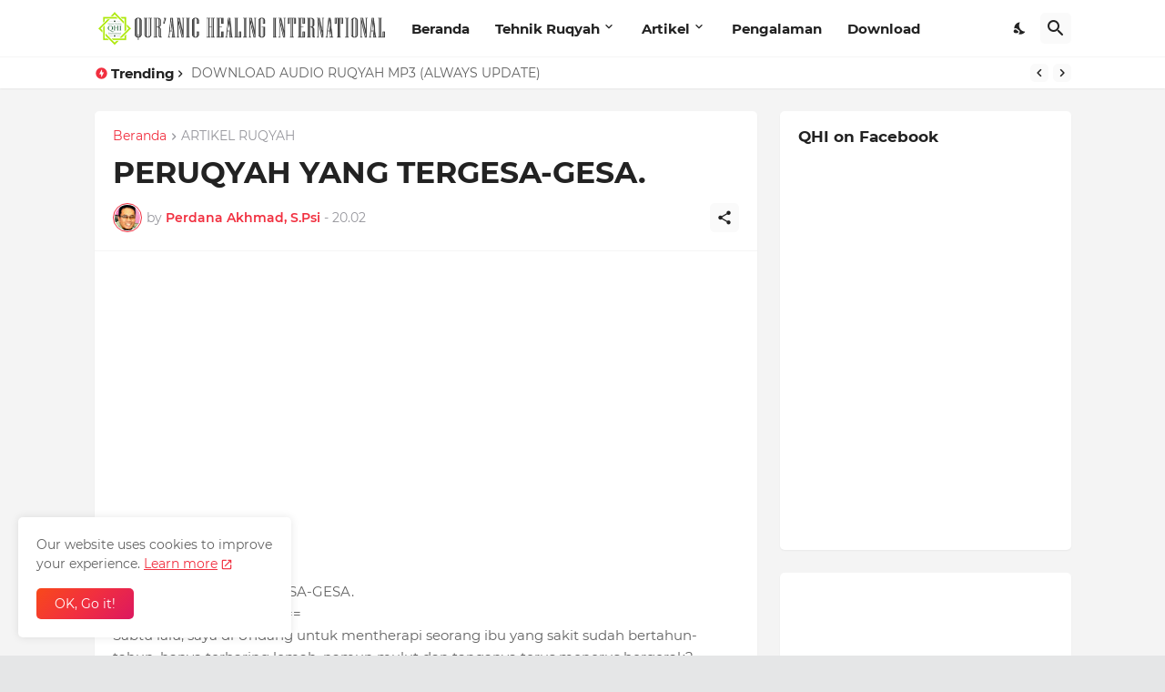

--- FILE ---
content_type: text/html; charset=utf-8
request_url: https://www.google.com/recaptcha/api2/aframe
body_size: 266
content:
<!DOCTYPE HTML><html><head><meta http-equiv="content-type" content="text/html; charset=UTF-8"></head><body><script nonce="KIs8A-HgK3Nep-TrFqZd-w">/** Anti-fraud and anti-abuse applications only. See google.com/recaptcha */ try{var clients={'sodar':'https://pagead2.googlesyndication.com/pagead/sodar?'};window.addEventListener("message",function(a){try{if(a.source===window.parent){var b=JSON.parse(a.data);var c=clients[b['id']];if(c){var d=document.createElement('img');d.src=c+b['params']+'&rc='+(localStorage.getItem("rc::a")?sessionStorage.getItem("rc::b"):"");window.document.body.appendChild(d);sessionStorage.setItem("rc::e",parseInt(sessionStorage.getItem("rc::e")||0)+1);localStorage.setItem("rc::h",'1768708327454');}}}catch(b){}});window.parent.postMessage("_grecaptcha_ready", "*");}catch(b){}</script></body></html>